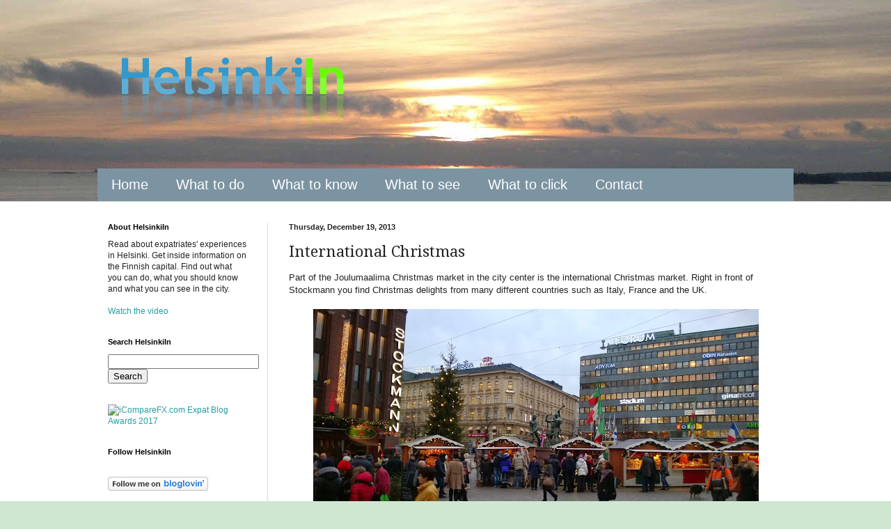

--- FILE ---
content_type: text/html; charset=UTF-8
request_url: https://www.helsinki-in.com/2013/12/international-christmas.html
body_size: 15188
content:
<!DOCTYPE html>
<html class='v2' dir='ltr' xmlns='http://www.w3.org/1999/xhtml' xmlns:b='http://www.google.com/2005/gml/b' xmlns:data='http://www.google.com/2005/gml/data' xmlns:expr='http://www.google.com/2005/gml/expr'>
<head>
<link href='https://www.blogger.com/static/v1/widgets/335934321-css_bundle_v2.css' rel='stylesheet' type='text/css'/>
<meta content='d1bd01039ca2b10ff8435c7118a48dd9' name='p:domain_verify'/>
<meta content='IE=EmulateIE7' http-equiv='X-UA-Compatible'/>
<meta content='width=1100' name='viewport'/>
<meta content='text/html; charset=UTF-8' http-equiv='Content-Type'/>
<meta content='blogger' name='generator'/>
<link href='https://www.helsinki-in.com/favicon.ico' rel='icon' type='image/x-icon'/>
<link href='https://www.helsinki-in.com/2013/12/international-christmas.html' rel='canonical'/>
<link rel="alternate" type="application/atom+xml" title="HelsinkiIn - Atom" href="https://www.helsinki-in.com/feeds/posts/default" />
<link rel="alternate" type="application/rss+xml" title="HelsinkiIn - RSS" href="https://www.helsinki-in.com/feeds/posts/default?alt=rss" />
<link rel="service.post" type="application/atom+xml" title="HelsinkiIn - Atom" href="https://www.blogger.com/feeds/7620055429929288943/posts/default" />

<link rel="alternate" type="application/atom+xml" title="HelsinkiIn - Atom" href="https://www.helsinki-in.com/feeds/6321652333399827586/comments/default" />
<!--Can't find substitution for tag [blog.ieCssRetrofitLinks]-->
<link href='https://blogger.googleusercontent.com/img/b/R29vZ2xl/AVvXsEglQe-WFBk167BYCpf9_d5IcTycdUbqigEkX8xJoqqzgHEp9GHOh41bLscyiFCkwtPjd9paOnVfL0RKY5Vw0WFgBW6GBu7Ljhk6PutttsTdgzngzagpJ5vVasXYCgG91276eDCDii86uNaU/s640/WP_20131217_14_20_27_Pro.jpg' rel='image_src'/>
<meta content='Part of the Joulumaalima Christmas market in the city center is the international Christmas market.' name='description'/>
<meta content='https://www.helsinki-in.com/2013/12/international-christmas.html' property='og:url'/>
<meta content='International Christmas' property='og:title'/>
<meta content='Part of the Joulumaalima Christmas market in the city center is the international Christmas market.' property='og:description'/>
<meta content='https://blogger.googleusercontent.com/img/b/R29vZ2xl/AVvXsEglQe-WFBk167BYCpf9_d5IcTycdUbqigEkX8xJoqqzgHEp9GHOh41bLscyiFCkwtPjd9paOnVfL0RKY5Vw0WFgBW6GBu7Ljhk6PutttsTdgzngzagpJ5vVasXYCgG91276eDCDii86uNaU/w1200-h630-p-k-no-nu/WP_20131217_14_20_27_Pro.jpg' property='og:image'/>
<title>HelsinkiIn: International Christmas</title>
<style type='text/css'>@font-face{font-family:'Droid Serif';font-style:normal;font-weight:400;font-display:swap;src:url(//fonts.gstatic.com/s/droidserif/v20/tDbI2oqRg1oM3QBjjcaDkOr9rAXWGQyH.woff2)format('woff2');unicode-range:U+0000-00FF,U+0131,U+0152-0153,U+02BB-02BC,U+02C6,U+02DA,U+02DC,U+0304,U+0308,U+0329,U+2000-206F,U+20AC,U+2122,U+2191,U+2193,U+2212,U+2215,U+FEFF,U+FFFD;}</style>
<style id='page-skin-1' type='text/css'><!--
/*
-----------------------------------------------
Blogger Template Style
Name:     Simple
Designer: Blogger
URL:      www.blogger.com
----------------------------------------------- */
/* Content
----------------------------------------------- */
body {
font: normal normal 12px Arial, Tahoma, Helvetica, FreeSans, sans-serif;
color: #222222;
background: #cfe7d1 url(//4.bp.blogspot.com/-9_huSAM0FIs/T22VhKMUFeI/AAAAAAAAAMo/VMOwDdve4Us/s0/bg-online.jpg) repeat scroll top center;
padding: 0 0 0 0;
background-attachment: scroll;
}
html body .content-outer {
min-width: 0;
max-width: 100%;
width: 100%;
}
h2 {
font-size: 22px;
}
a:link {
text-decoration:none;
color: #249fa3;
}
a:visited {
text-decoration:none;
color: #7c93a1;
}
a:hover {
text-decoration:underline;
color: #5dc2c0;
}
.body-fauxcolumn-outer .fauxcolumn-inner {
background: transparent none repeat scroll top left;
_background-image: none;
}
.body-fauxcolumn-outer .cap-top {
position: absolute;
z-index: 1;
height: 400px;
width: 100%;
}
.body-fauxcolumn-outer .cap-top .cap-left {
width: 100%;
background: transparent none repeat-x scroll top left;
_background-image: none;
}
.content-outer {
-moz-box-shadow: 0 0 0 rgba(0, 0, 0, .15);
-webkit-box-shadow: 0 0 0 rgba(0, 0, 0, .15);
-goog-ms-box-shadow: 0 0 0 #333333;
box-shadow: 0 0 0 rgba(0, 0, 0, .15);
margin-bottom: 1px;
}
.content-inner {
padding: 0 0;
}
.main-outer, .footer-outer {
background-color: #ffffff;
}
/* Header
----------------------------------------------- */
.header-outer {
background: transparent none repeat-x scroll 0 -400px;
_background-image: none;
}
.Header h1 {
font: normal normal 70px Arial, Tahoma, Helvetica, FreeSans, sans-serif;
color: #249fa3;
text-shadow: 0 0 0 rgba(0, 0, 0, .2);
}
.Header h1 a {
color: #249fa3;
}
.Header .description {
font-size: 200%;
color: #444444;
}
.header-inner .Header .titlewrapper {
padding: 22px 30px;
}
.header-inner .Header .descriptionwrapper {
padding: 0 30px;
}
/* Tabs
----------------------------------------------- */
.tabs-inner .section:first-child {
border-top: 0 solid #dddddd;
}
.tabs-inner .section:first-child ul {
margin-top: -0;
border-top: 0 solid #dddddd;
border-left: 0 solid #dddddd;
border-right: 0 solid #dddddd;
}
.tabs-inner .widget ul {
background: #7c93a1 none repeat-x scroll 0 -800px;
_background-image: none;
border-bottom: 0 solid #dddddd;
margin-top: 0;
margin-left: -0;
margin-right: -0;
}
.tabs-inner .widget li a {
display: inline-block;
padding: .6em 1em;
font: normal normal 20px Verdana, Geneva, sans-serif;
color: #ffffff;
border-left: 0 solid #ffffff;
border-right: 0 solid #dddddd;
}
.tabs-inner .widget li:first-child a {
border-left: none;
}
.tabs-inner .widget li.selected a, .tabs-inner .widget li a:hover {
color: #444444;
background-color: #ffffff;
text-decoration: none;
}
/* Columns
----------------------------------------------- */
.main-outer {
border-top: 1px solid #dddddd;
}
.fauxcolumn-left-outer .fauxcolumn-inner {
border-right: 1px solid #dddddd;
}
.fauxcolumn-right-outer .fauxcolumn-inner {
border-left: 1px solid #dddddd;
}
/* Headings
----------------------------------------------- */
div.widget > h2,
div.widget h2.title {
margin: 0 0 1em 0;
font: normal bold 11px Arial, Tahoma, Helvetica, FreeSans, sans-serif;
color: #000000;
}
/* Widgets
----------------------------------------------- */
.widget .zippy {
color: #999999;
text-shadow: 2px 2px 1px rgba(0, 0, 0, .1);
}
.widget .popular-posts ul {
list-style: none;
}
/* Posts
----------------------------------------------- */
h2.date-header {
font: normal bold 11px Arial, Tahoma, Helvetica, FreeSans, sans-serif;
}
.date-header span {
background-color: transparent;
color: #222222;
padding: inherit;
letter-spacing: inherit;
margin: inherit;
}
.main-inner {
padding-top: 30px;
padding-bottom: 30px;
}
.main-inner .column-center-inner {
padding: 0 15px;
}
.main-inner .column-center-inner .section {
margin: 0 15px;
}
.post {
margin: 0 0 25px 0;
}
h3.post-title, .comments h4 {
font: normal normal 22px Droid Serif;
margin: .75em 0 0;
}
.post-body {
font-size: 110%;
line-height: 1.4;
position: relative;
}
.post-body img, .post-body .tr-caption-container, .Profile img, .Image img,
.BlogList .item-thumbnail img {
padding: 2px;
background: #ffffff;
border: 1px solid #eeeeee;
-moz-box-shadow: 1px 1px 5px rgba(0, 0, 0, .1);
-webkit-box-shadow: 1px 1px 5px rgba(0, 0, 0, .1);
box-shadow: 1px 1px 5px rgba(0, 0, 0, .1);
}
.post-body img, .post-body .tr-caption-container {
padding: 5px;
}
.post-body .tr-caption-container {
color: #222222;
}
.post-body .tr-caption-container img {
padding: 0;
background: transparent;
border: none;
-moz-box-shadow: 0 0 0 rgba(0, 0, 0, .1);
-webkit-box-shadow: 0 0 0 rgba(0, 0, 0, .1);
box-shadow: 0 0 0 rgba(0, 0, 0, .1);
}
.post-header {
margin: 0 0 1.5em;
line-height: 1.6;
font-size: 90%;
}
.post-footer {
margin: 20px -2px 0;
padding: 5px 10px;
color: #666666;
background-color: #f9f9f9;
border-bottom: 1px solid #eeeeee;
line-height: 1.6;
font-size: 90%;
}
#comments .comment-author {
padding-top: 1.5em;
border-top: 1px solid #dddddd;
background-position: 0 1.5em;
}
#comments .comment-author:first-child {
padding-top: 0;
border-top: none;
}
.avatar-image-container {
margin: .2em 0 0;
}
#comments .avatar-image-container img {
border: 1px solid #eeeeee;
}
/* Comments
----------------------------------------------- */
.comments .comments-content .icon.blog-author {
background-repeat: no-repeat;
background-image: url([data-uri]);
}
.comments .comments-content .loadmore a {
border-top: 1px solid #999999;
border-bottom: 1px solid #999999;
}
.comments .comment-thread.inline-thread {
background-color: #f9f9f9;
}
.comments .continue {
border-top: 2px solid #999999;
}
/* Accents
---------------------------------------------- */
.section-columns td.columns-cell {
border-left: 1px solid #dddddd;
}
.blog-pager {
background: transparent none no-repeat scroll top center;
}
.blog-pager-older-link, .home-link,
.blog-pager-newer-link {
background-color: #ffffff;
padding: 5px;
}
.footer-outer {
border-top: 0 dashed #bbbbbb;
}
/* Mobile
----------------------------------------------- */
body.mobile  {
background-size: auto;
}
.mobile .body-fauxcolumn-outer {
background: transparent none repeat scroll top left;
}
.mobile .body-fauxcolumn-outer .cap-top {
background-size: 100% auto;
}
.mobile .content-outer {
-webkit-box-shadow: 0 0 3px rgba(0, 0, 0, .15);
box-shadow: 0 0 3px rgba(0, 0, 0, .15);
}
.mobile .tabs-inner .widget ul {
margin-left: 0;
margin-right: 0;
}
.mobile .post {
margin: 0;
}
.mobile .main-inner .column-center-inner .section {
margin: 0;
}
.mobile .date-header span {
padding: 0.1em 10px;
margin: 0 -10px;
}
.mobile h3.post-title {
margin: 0;
}
.mobile .blog-pager {
background: transparent none no-repeat scroll top center;
}
.mobile .footer-outer {
border-top: none;
}
.mobile .main-inner, .mobile .footer-inner {
background-color: #ffffff;
}
.mobile-index-contents {
color: #222222;
}
.mobile-link-button {
background-color: #249fa3;
}
.mobile-link-button a:link, .mobile-link-button a:visited {
color: #ffffff;
}
.mobile .tabs-inner .section:first-child {
border-top: none;
}
.mobile .tabs-inner .PageList .widget-content {
background-color: #ffffff;
color: #444444;
border-top: 0 solid #dddddd;
border-bottom: 0 solid #dddddd;
}
.mobile .tabs-inner .PageList .widget-content .pagelist-arrow {
border-left: 1px solid #dddddd;
}
.post-body img, .post-body .tr-caption-container, .Profile img, .Image img,
.BlogList .item-thumbnail img {
padding: 0 !important;
border: none !important;
background: none !important;
-moz-box-shadow: 0px 0px 0px transparent !important;
-webkit-box-shadow: 0px 0px 0px transparent !important;
box-shadow: 0px 0px 0px transparent !important;
}
--></style>
<style id='template-skin-1' type='text/css'><!--
body {
min-width: 1030px;
}
.content-outer, .content-fauxcolumn-outer, .region-inner {
min-width: 1030px;
max-width: 1030px;
_width: 1030px;
}
.main-inner .columns {
padding-left: 260px;
padding-right: 0px;
}
.main-inner .fauxcolumn-center-outer {
left: 260px;
right: 0px;
/* IE6 does not respect left and right together */
_width: expression(this.parentNode.offsetWidth -
parseInt("260px") -
parseInt("0px") + 'px');
}
.main-inner .fauxcolumn-left-outer {
width: 260px;
}
.main-inner .fauxcolumn-right-outer {
width: 0px;
}
.main-inner .column-left-outer {
width: 260px;
right: 100%;
margin-left: -260px;
}
.main-inner .column-right-outer {
width: 0px;
margin-right: -0px;
}
#layout {
min-width: 0;
}
#layout .content-outer {
min-width: 0;
width: 800px;
}
#layout .region-inner {
min-width: 0;
width: auto;
}
--></style>
<link href='https://www.blogger.com/dyn-css/authorization.css?targetBlogID=7620055429929288943&amp;zx=621ac5d7-7949-48ce-9e02-f1c20e1d7ab3' media='none' onload='if(media!=&#39;all&#39;)media=&#39;all&#39;' rel='stylesheet'/><noscript><link href='https://www.blogger.com/dyn-css/authorization.css?targetBlogID=7620055429929288943&amp;zx=621ac5d7-7949-48ce-9e02-f1c20e1d7ab3' rel='stylesheet'/></noscript>
<meta name='google-adsense-platform-account' content='ca-host-pub-1556223355139109'/>
<meta name='google-adsense-platform-domain' content='blogspot.com'/>

</head>
<body class='loading variant-wide'>
<div class='navbar no-items section' id='navbar'>
</div>
<div class='body-fauxcolumns'>
<div class='fauxcolumn-outer body-fauxcolumn-outer'>
<div class='cap-top'>
<div class='cap-left'></div>
<div class='cap-right'></div>
</div>
<div class='fauxborder-left'>
<div class='fauxborder-right'></div>
<div class='fauxcolumn-inner'>
</div>
</div>
<div class='cap-bottom'>
<div class='cap-left'></div>
<div class='cap-right'></div>
</div>
</div>
</div>
<div class='content'>
<div class='content-fauxcolumns'>
<div class='fauxcolumn-outer content-fauxcolumn-outer'>
<div class='cap-top'>
<div class='cap-left'></div>
<div class='cap-right'></div>
</div>
<div class='fauxborder-left'>
<div class='fauxborder-right'></div>
<div class='fauxcolumn-inner'>
</div>
</div>
<div class='cap-bottom'>
<div class='cap-left'></div>
<div class='cap-right'></div>
</div>
</div>
</div>
<div class='content-outer'>
<div class='content-cap-top cap-top'>
<div class='cap-left'></div>
<div class='cap-right'></div>
</div>
<div class='fauxborder-left content-fauxborder-left'>
<div class='fauxborder-right content-fauxborder-right'></div>
<div class='content-inner'>
<header>
<div class='header-outer'>
<div class='header-cap-top cap-top'>
<div class='cap-left'></div>
<div class='cap-right'></div>
</div>
<div class='fauxborder-left header-fauxborder-left'>
<div class='fauxborder-right header-fauxborder-right'></div>
<div class='region-inner header-inner'>
<div class='header section' id='header'><div class='widget Header' data-version='1' id='Header1'>
<div id='header-inner'>
<a href='https://www.helsinki-in.com/' style='display: block'>
<img alt='HelsinkiIn' height='212px; ' id='Header1_headerimg' src='https://blogger.googleusercontent.com/img/b/R29vZ2xl/AVvXsEi4uMOULi6v2m2D_lesHunlqt_w2DULo30hfKTn-NptpQwSJlWnxPqxr430fPKXI51JuuRig0jcInOFuqqzCnLW2tSxsdSI5iQzb0qYoxlVXEEf-W8jMDTB2vY5_rpjJ0IXkZiPT925cph_/s1600/HelsinkiIn+t+2.png' style='display: block' width='419px; '/>
</a>
</div>
</div></div>
</div>
</div>
<div class='header-cap-bottom cap-bottom'>
<div class='cap-left'></div>
<div class='cap-right'></div>
</div>
</div>
</header>
<div class='tabs-outer'>
<div class='tabs-cap-top cap-top'>
<div class='cap-left'></div>
<div class='cap-right'></div>
</div>
<div class='fauxborder-left tabs-fauxborder-left'>
<div class='fauxborder-right tabs-fauxborder-right'></div>
<div class='region-inner tabs-inner'>
<div class='tabs section' id='crosscol'><div class='widget PageList' data-version='1' id='PageList1'>
<h2>Pages</h2>
<div class='widget-content'>
<ul>
<li>
<a href='https://www.helsinki-in.com/'>Home</a>
</li>
<li>
<a href='http://helsinki-in.blogspot.com/search/label/to%20do'>What to do</a>
</li>
<li>
<a href='http://helsinki-in.blogspot.com/search/label/to%20know'>What to know</a>
</li>
<li>
<a href='http://helsinki-in.blogspot.com/search/label/Pictures'>What to see</a>
</li>
<li>
<a href='https://www.helsinki-in.com/p/what-to-click.html'>What to click</a>
</li>
<li>
<a href='https://www.helsinki-in.com/p/contact.html'>Contact</a>
</li>
</ul>
<div class='clear'></div>
</div>
</div></div>
<div class='tabs no-items section' id='crosscol-overflow'></div>
</div>
</div>
<div class='tabs-cap-bottom cap-bottom'>
<div class='cap-left'></div>
<div class='cap-right'></div>
</div>
</div>
<div class='main-outer'>
<div class='main-cap-top cap-top'>
<div class='cap-left'></div>
<div class='cap-right'></div>
</div>
<div class='fauxborder-left main-fauxborder-left'>
<div class='fauxborder-right main-fauxborder-right'></div>
<div class='region-inner main-inner'>
<div class='columns fauxcolumns'>
<div class='fauxcolumn-outer fauxcolumn-center-outer'>
<div class='cap-top'>
<div class='cap-left'></div>
<div class='cap-right'></div>
</div>
<div class='fauxborder-left'>
<div class='fauxborder-right'></div>
<div class='fauxcolumn-inner'>
</div>
</div>
<div class='cap-bottom'>
<div class='cap-left'></div>
<div class='cap-right'></div>
</div>
</div>
<div class='fauxcolumn-outer fauxcolumn-left-outer'>
<div class='cap-top'>
<div class='cap-left'></div>
<div class='cap-right'></div>
</div>
<div class='fauxborder-left'>
<div class='fauxborder-right'></div>
<div class='fauxcolumn-inner'>
</div>
</div>
<div class='cap-bottom'>
<div class='cap-left'></div>
<div class='cap-right'></div>
</div>
</div>
<div class='fauxcolumn-outer fauxcolumn-right-outer'>
<div class='cap-top'>
<div class='cap-left'></div>
<div class='cap-right'></div>
</div>
<div class='fauxborder-left'>
<div class='fauxborder-right'></div>
<div class='fauxcolumn-inner'>
</div>
</div>
<div class='cap-bottom'>
<div class='cap-left'></div>
<div class='cap-right'></div>
</div>
</div>
<!-- corrects IE6 width calculation -->
<div class='columns-inner'>
<div class='column-center-outer'>
<div class='column-center-inner'>
<div class='main section' id='main'><div class='widget Blog' data-version='1' id='Blog1'>
<div class='blog-posts hfeed'>

          <div class="date-outer">
        
<h2 class='date-header'><span>Thursday, December 19, 2013</span></h2>

          <div class="date-posts">
        
<div class='post-outer'>
<div class='post hentry' itemprop='blogPost' itemscope='itemscope' itemtype='http://schema.org/BlogPosting'>
<meta content='https://blogger.googleusercontent.com/img/b/R29vZ2xl/AVvXsEglQe-WFBk167BYCpf9_d5IcTycdUbqigEkX8xJoqqzgHEp9GHOh41bLscyiFCkwtPjd9paOnVfL0RKY5Vw0WFgBW6GBu7Ljhk6PutttsTdgzngzagpJ5vVasXYCgG91276eDCDii86uNaU/s640/WP_20131217_14_20_27_Pro.jpg' itemprop='image_url'/>
<meta content='7620055429929288943' itemprop='blogId'/>
<meta content='6321652333399827586' itemprop='postId'/>
<a name='6321652333399827586'></a>
<h3 class='post-title entry-title' itemprop='name'>
International Christmas
</h3>
<div class='post-header'>
<div class='post-header-line-1'></div>
</div>
<div class='post-body entry-content' id='post-body-6321652333399827586' itemprop='articleBody'>
<div dir="ltr" style="text-align: left;" trbidi="on">
Part of the Joulumaalima Christmas market in the city center is the international Christmas market. Right in front of Stockmann you find Christmas delights from many different countries such as Italy, France and the UK.<div>
<br /></div>
<div class="separator" style="clear: both; text-align: center;">
<a href="https://blogger.googleusercontent.com/img/b/R29vZ2xl/AVvXsEglQe-WFBk167BYCpf9_d5IcTycdUbqigEkX8xJoqqzgHEp9GHOh41bLscyiFCkwtPjd9paOnVfL0RKY5Vw0WFgBW6GBu7Ljhk6PutttsTdgzngzagpJ5vVasXYCgG91276eDCDii86uNaU/s1600/WP_20131217_14_20_27_Pro.jpg" imageanchor="1" style="margin-left: 1em; margin-right: 1em;"><img alt="international Christmas market" border="0" height="360" src="https://blogger.googleusercontent.com/img/b/R29vZ2xl/AVvXsEglQe-WFBk167BYCpf9_d5IcTycdUbqigEkX8xJoqqzgHEp9GHOh41bLscyiFCkwtPjd9paOnVfL0RKY5Vw0WFgBW6GBu7Ljhk6PutttsTdgzngzagpJ5vVasXYCgG91276eDCDii86uNaU/s640/WP_20131217_14_20_27_Pro.jpg" title="international Christmas market" width="640" /></a></div>
<div>
<br /></div>
<div>
Try e.g. some delicious fresh fudge or some Italian chocolate bites.</div>
<div>
<br /></div>
<div>
<a href="http://www.joulumaailma.fi/" target="_blank">Joulumaalima </a>is still open until Sunday and reopens after Christmas from Dec 26 till Jan 6.</div>
</div>
<div style='clear: both;'></div>
</div>
<div class='post-footer'>
<div class='post-footer-line post-footer-line-1'><span class='post-author vcard'>
Posted by
<span class='fn' itemprop='author' itemscope='itemscope' itemtype='http://schema.org/Person'>
<meta content='https://www.blogger.com/profile/00218186101558117840' itemprop='url'/>
<a href='https://www.blogger.com/profile/00218186101558117840' rel='author' title='author profile'>
<span itemprop='name'>Ansgar</span>
</a>
</span>
</span>
<span class='post-timestamp'>
at
<meta content='https://www.helsinki-in.com/2013/12/international-christmas.html' itemprop='url'/>
<a class='timestamp-link' href='https://www.helsinki-in.com/2013/12/international-christmas.html' rel='bookmark' title='permanent link'><abbr class='published' itemprop='datePublished' title='2013-12-19T11:58:00+02:00'>11:58</abbr></a>
</span>
<span class='post-comment-link'>
</span>
<span class='post-icons'>
<span class='item-control blog-admin pid-283839013'>
<a href='https://www.blogger.com/post-edit.g?blogID=7620055429929288943&postID=6321652333399827586&from=pencil' title='Edit Post'>
<img alt='' class='icon-action' height='18' src='https://resources.blogblog.com/img/icon18_edit_allbkg.gif' width='18'/>
</a>
</span>
</span>
<div class='post-share-buttons goog-inline-block'>
<a class='goog-inline-block share-button sb-email' href='https://www.blogger.com/share-post.g?blogID=7620055429929288943&postID=6321652333399827586&target=email' target='_blank' title='Email This'><span class='share-button-link-text'>Email This</span></a><a class='goog-inline-block share-button sb-blog' href='https://www.blogger.com/share-post.g?blogID=7620055429929288943&postID=6321652333399827586&target=blog' onclick='window.open(this.href, "_blank", "height=270,width=475"); return false;' target='_blank' title='BlogThis!'><span class='share-button-link-text'>BlogThis!</span></a><a class='goog-inline-block share-button sb-twitter' href='https://www.blogger.com/share-post.g?blogID=7620055429929288943&postID=6321652333399827586&target=twitter' target='_blank' title='Share to X'><span class='share-button-link-text'>Share to X</span></a><a class='goog-inline-block share-button sb-facebook' href='https://www.blogger.com/share-post.g?blogID=7620055429929288943&postID=6321652333399827586&target=facebook' onclick='window.open(this.href, "_blank", "height=430,width=640"); return false;' target='_blank' title='Share to Facebook'><span class='share-button-link-text'>Share to Facebook</span></a><a class='goog-inline-block share-button sb-pinterest' href='https://www.blogger.com/share-post.g?blogID=7620055429929288943&postID=6321652333399827586&target=pinterest' target='_blank' title='Share to Pinterest'><span class='share-button-link-text'>Share to Pinterest</span></a>
</div>
</div>
<div class='post-footer-line post-footer-line-2'><span class='post-labels'>
Labels:
<a href='https://www.helsinki-in.com/search/label/center' rel='tag'>center</a>,
<a href='https://www.helsinki-in.com/search/label/Christmas' rel='tag'>Christmas</a>,
<a href='https://www.helsinki-in.com/search/label/city' rel='tag'>city</a>,
<a href='https://www.helsinki-in.com/search/label/Helsinki' rel='tag'>Helsinki</a>,
<a href='https://www.helsinki-in.com/search/label/international' rel='tag'>international</a>,
<a href='https://www.helsinki-in.com/search/label/market' rel='tag'>market</a>,
<a href='https://www.helsinki-in.com/search/label/to%20do' rel='tag'>to do</a>
</span>
</div>
<div class='post-footer-line post-footer-line-3'><span class='post-location'>
location:
<a href='https://maps.google.com/maps?q=Mannerheimintie+3,+00100+Helsinki,+Finland@60.1689111,24.940603099999976&z=10' target='_blank'>Mannerheimintie 3, 00100 Helsinki, Finland</a>
</span>
</div>
</div>
</div>
<div class='comments' id='comments'>
<a name='comments'></a>
<h4>No comments:</h4>
<div id='Blog1_comments-block-wrapper'>
<dl class='avatar-comment-indent' id='comments-block'>
</dl>
</div>
<p class='comment-footer'>
<div class='comment-form'>
<a name='comment-form'></a>
<h4 id='comment-post-message'>Post a Comment</h4>
<p>
</p>
<a href='https://www.blogger.com/comment/frame/7620055429929288943?po=6321652333399827586&hl=en&saa=85391&origin=https://www.helsinki-in.com' id='comment-editor-src'></a>
<iframe allowtransparency='true' class='blogger-iframe-colorize blogger-comment-from-post' frameborder='0' height='410px' id='comment-editor' name='comment-editor' src='' width='100%'></iframe>
<script src='https://www.blogger.com/static/v1/jsbin/2830521187-comment_from_post_iframe.js' type='text/javascript'></script>
<script type='text/javascript'>
      BLOG_CMT_createIframe('https://www.blogger.com/rpc_relay.html');
    </script>
</div>
</p>
</div>
</div>

        </div></div>
      
</div>
<div class='blog-pager' id='blog-pager'>
<span id='blog-pager-newer-link'>
<a class='blog-pager-newer-link' href='https://www.helsinki-in.com/2013/12/time-for-christmas-tree.html' id='Blog1_blog-pager-newer-link' title='Newer Post'>Newer Post</a>
</span>
<span id='blog-pager-older-link'>
<a class='blog-pager-older-link' href='https://www.helsinki-in.com/2013/12/ullanlinnanmaki-in-december.html' id='Blog1_blog-pager-older-link' title='Older Post'>Older Post</a>
</span>
<a class='home-link' href='https://www.helsinki-in.com/'>Home</a>
</div>
<div class='clear'></div>
<div class='post-feeds'>
<div class='feed-links'>
Subscribe to:
<a class='feed-link' href='https://www.helsinki-in.com/feeds/6321652333399827586/comments/default' target='_blank' type='application/atom+xml'>Post Comments (Atom)</a>
</div>
</div>
</div></div>
</div>
</div>
<div class='column-left-outer'>
<div class='column-left-inner'>
<aside>
<div class='sidebar section' id='sidebar-left-1'><div class='widget Text' data-version='1' id='Text2'>
<h2 class='title'>About HelsinkiIn</h2>
<div class='widget-content'>
<span class="GAGKWCJGM"><span class="GAGKWCJEUB">Read about expatriates'  experiences in Helsinki. Get inside information on the Finnish capital. Find out what you can do, what you should know and what you can see in the city.<br /><br /><a href="https://www.youtube.com/watch?v=DuALI11v_Qc" target="_blank">Watch the video</a><br /></span></span>
</div>
<div class='clear'></div>
</div><div class='widget HTML' data-version='1' id='HTML3'>
<h2 class='title'>Search HelsinkiIn</h2>
<div class='widget-content'>
<p align="center"><form id="searchthis" action="/search" style="display:inline;" method="get"><input id="search-box" name="q" size="25" type="text"/><input id="search-btn" value="Search" type="submit"/></form></p>
</div>
<div class='clear'></div>
</div><div class='widget HTML' data-version='1' id='HTML6'>
<div class='widget-content'>
<a href="https://www.icomparefx.com/best-expat-blog-2017-awards/" target="_blank"><img src="https://www.icomparefx.com/wp-content/uploads/2017/03/Finland-Helsinki-in.com-Expat-Blog-Award-2017-200px.jpg" alt="iCompareFX.com Expat Blog Awards 2017" border="0" /></a>
</div>
<div class='clear'></div>
</div><div class='widget HTML' data-version='1' id='HTML5'>
<h2 class='title'>Follow HelsinkiIn</h2>
<div class='widget-content'>
<!-- AddThis Follow BEGIN -->
<div class="addthis_toolbox addthis_32x32_style addthis_default_style">
<a class="addthis_button_facebook_follow" addthis:userid="HelsinkiIn"></a>
<a class="addthis_button_twitter_follow" addthis:userid="HelsinkiIn"></a>
<a class="addthis_button_google_follow" addthis:userid="+Helsinki-in"></a>
<a class="addthis_button_pinterest_follow" addthis:userid="HelsinkiIn"></a>
<a class="addthis_button_rss_follow" addthis:userid="http://www.helsinki-in.com/feeds/posts/default"></a>
</div>
<script type="text/javascript" src="//s7.addthis.com/js/300/addthis_widget.js#pubid=xa-511b27dd44cc81b8"></script>
<!-- AddThis Follow END -->
</div>
<div class='clear'></div>
</div><div class='widget HTML' data-version='1' id='HTML4'>
<div class='widget-content'>
<a href="http://www.bloglovin.com/en/blog/5019441" target="_blank" title="Follow HelsinkiIn on Bloglovin"><img src="https://lh3.googleusercontent.com/blogger_img_proxy/AEn0k_t_ANsvyLnogSntqEBXx7mL9k5JC327w-mnZELX6WRilbVOuQSOzpxxyqzB6KsEbfn0A61sWaWOCIQRB29GfBk89Ech1IJKgejpumSg65GCQTZXil2CLKWMblEUB1_Kfg=s0-d" alt="Follow on Bloglovin" border="0"></a>
</div>
<div class='clear'></div>
</div><div class='widget PopularPosts' data-version='1' id='PopularPosts1'>
<h2>Trending on HelsinkiIn</h2>
<div class='widget-content popular-posts'>
<ul>
<li>
<div class='item-content'>
<div class='item-thumbnail'>
<a href='https://www.helsinki-in.com/2017/10/this-is-why-you-need-to-visit-finland.html' target='_blank'>
<img alt='' border='0' src='https://blogger.googleusercontent.com/img/b/R29vZ2xl/AVvXsEgMSgxmZF1ZKZIuJMH7Vx2rxCEhvt_NJCeJNjCD2ruKyVrfzYBqAXws_-NoYNpDXGO79QH86_8c8Wjv61GtlKkZnkzpkYEIGQC0PDiEqERZ0ddEnQGr84MspLhjkGiXHDKB8ISCphujyYx9/w72-h72-p-k-no-nu/Eures_wb_ELY_TE_TEM_EURES_vipu_EU_new.jpg'/>
</a>
</div>
<div class='item-title'><a href='https://www.helsinki-in.com/2017/10/this-is-why-you-need-to-visit-finland.html'>This is why you need to visit Finland as soon as possible</a></div>
<div class='item-snippet'>              In my previous post I talked about why it is so incrediblyeasy to live in Finland . But that is not the only reason why you sh...</div>
</div>
<div style='clear: both;'></div>
</li>
<li>
<div class='item-content'>
<div class='item-thumbnail'>
<a href='https://www.helsinki-in.com/2012/05/whats-with-white-cap.html' target='_blank'>
<img alt='' border='0' src='https://blogger.googleusercontent.com/img/b/R29vZ2xl/AVvXsEhWI6MQSIHqJWMIf1ens0_AekzCFmBCkBXP9yhMURMBD6anOQM8ZUl2cOqrcLVIWj4ygj2Bl1LZqGoQF0kvY3zNQ21YHSQjur7nMyHEvLk-djOcwRIW_mlN2x3ZXq9ocpsWtzoXAUcsdciU/w72-h72-p-k-no-nu/2012-05-02-804.jpg'/>
</a>
</div>
<div class='item-title'><a href='https://www.helsinki-in.com/2012/05/whats-with-white-cap.html'>What&#8217;s with the white cap?</a></div>
<div class='item-snippet'>     Vappu is all about the white student&#8217;s cap that was already mentioned in several posts before. Now here comes some background informati...</div>
</div>
<div style='clear: both;'></div>
</li>
<li>
<div class='item-content'>
<div class='item-thumbnail'>
<a href='https://www.helsinki-in.com/2017/09/why-it-is-so-damn-easy-to-live-in.html' target='_blank'>
<img alt='' border='0' src='https://blogger.googleusercontent.com/img/b/R29vZ2xl/AVvXsEgMSgxmZF1ZKZIuJMH7Vx2rxCEhvt_NJCeJNjCD2ruKyVrfzYBqAXws_-NoYNpDXGO79QH86_8c8Wjv61GtlKkZnkzpkYEIGQC0PDiEqERZ0ddEnQGr84MspLhjkGiXHDKB8ISCphujyYx9/w72-h72-p-k-no-nu/Eures_wb_ELY_TE_TEM_EURES_vipu_EU_new.jpg'/>
</a>
</div>
<div class='item-title'><a href='https://www.helsinki-in.com/2017/09/why-it-is-so-damn-easy-to-live-in.html'>Why it is so damn easy to live in Finland</a></div>
<div class='item-snippet'>            It&#8217;s been almost six years now that I moved from my home country Germany to Finland. Not a big change in life and culture, you&#8217;d...</div>
</div>
<div style='clear: both;'></div>
</li>
</ul>
<div class='clear'></div>
</div>
</div><div class='widget BlogArchive' data-version='1' id='BlogArchive1'>
<h2>Archive</h2>
<div class='widget-content'>
<div id='ArchiveList'>
<div id='BlogArchive1_ArchiveList'>
<ul class='flat'>
<li class='archivedate'>
<a href='https://www.helsinki-in.com/2017/10/'>October</a> (1)
      </li>
<li class='archivedate'>
<a href='https://www.helsinki-in.com/2017/09/'>September</a> (1)
      </li>
<li class='archivedate'>
<a href='https://www.helsinki-in.com/2017/08/'>August</a> (2)
      </li>
<li class='archivedate'>
<a href='https://www.helsinki-in.com/2017/03/'>March</a> (2)
      </li>
<li class='archivedate'>
<a href='https://www.helsinki-in.com/2017/01/'>January</a> (2)
      </li>
<li class='archivedate'>
<a href='https://www.helsinki-in.com/2016/11/'>November</a> (1)
      </li>
<li class='archivedate'>
<a href='https://www.helsinki-in.com/2016/10/'>October</a> (1)
      </li>
<li class='archivedate'>
<a href='https://www.helsinki-in.com/2016/09/'>September</a> (1)
      </li>
<li class='archivedate'>
<a href='https://www.helsinki-in.com/2016/08/'>August</a> (2)
      </li>
<li class='archivedate'>
<a href='https://www.helsinki-in.com/2016/07/'>July</a> (4)
      </li>
<li class='archivedate'>
<a href='https://www.helsinki-in.com/2016/06/'>June</a> (5)
      </li>
<li class='archivedate'>
<a href='https://www.helsinki-in.com/2016/05/'>May</a> (3)
      </li>
<li class='archivedate'>
<a href='https://www.helsinki-in.com/2016/04/'>April</a> (4)
      </li>
<li class='archivedate'>
<a href='https://www.helsinki-in.com/2016/03/'>March</a> (5)
      </li>
<li class='archivedate'>
<a href='https://www.helsinki-in.com/2016/02/'>February</a> (9)
      </li>
<li class='archivedate'>
<a href='https://www.helsinki-in.com/2016/01/'>January</a> (14)
      </li>
<li class='archivedate'>
<a href='https://www.helsinki-in.com/2015/12/'>December</a> (15)
      </li>
<li class='archivedate'>
<a href='https://www.helsinki-in.com/2015/11/'>November</a> (16)
      </li>
<li class='archivedate'>
<a href='https://www.helsinki-in.com/2015/10/'>October</a> (18)
      </li>
<li class='archivedate'>
<a href='https://www.helsinki-in.com/2015/09/'>September</a> (16)
      </li>
<li class='archivedate'>
<a href='https://www.helsinki-in.com/2015/08/'>August</a> (16)
      </li>
<li class='archivedate'>
<a href='https://www.helsinki-in.com/2015/07/'>July</a> (10)
      </li>
<li class='archivedate'>
<a href='https://www.helsinki-in.com/2015/05/'>May</a> (4)
      </li>
<li class='archivedate'>
<a href='https://www.helsinki-in.com/2015/04/'>April</a> (30)
      </li>
<li class='archivedate'>
<a href='https://www.helsinki-in.com/2015/03/'>March</a> (31)
      </li>
<li class='archivedate'>
<a href='https://www.helsinki-in.com/2015/02/'>February</a> (28)
      </li>
<li class='archivedate'>
<a href='https://www.helsinki-in.com/2015/01/'>January</a> (30)
      </li>
<li class='archivedate'>
<a href='https://www.helsinki-in.com/2014/12/'>December</a> (26)
      </li>
<li class='archivedate'>
<a href='https://www.helsinki-in.com/2014/11/'>November</a> (30)
      </li>
<li class='archivedate'>
<a href='https://www.helsinki-in.com/2014/10/'>October</a> (31)
      </li>
<li class='archivedate'>
<a href='https://www.helsinki-in.com/2014/09/'>September</a> (30)
      </li>
<li class='archivedate'>
<a href='https://www.helsinki-in.com/2014/08/'>August</a> (31)
      </li>
<li class='archivedate'>
<a href='https://www.helsinki-in.com/2014/07/'>July</a> (31)
      </li>
<li class='archivedate'>
<a href='https://www.helsinki-in.com/2014/06/'>June</a> (30)
      </li>
<li class='archivedate'>
<a href='https://www.helsinki-in.com/2014/05/'>May</a> (31)
      </li>
<li class='archivedate'>
<a href='https://www.helsinki-in.com/2014/04/'>April</a> (30)
      </li>
<li class='archivedate'>
<a href='https://www.helsinki-in.com/2014/03/'>March</a> (31)
      </li>
<li class='archivedate'>
<a href='https://www.helsinki-in.com/2014/02/'>February</a> (28)
      </li>
<li class='archivedate'>
<a href='https://www.helsinki-in.com/2014/01/'>January</a> (31)
      </li>
<li class='archivedate'>
<a href='https://www.helsinki-in.com/2013/12/'>December</a> (25)
      </li>
<li class='archivedate'>
<a href='https://www.helsinki-in.com/2013/11/'>November</a> (30)
      </li>
<li class='archivedate'>
<a href='https://www.helsinki-in.com/2013/10/'>October</a> (31)
      </li>
<li class='archivedate'>
<a href='https://www.helsinki-in.com/2013/09/'>September</a> (30)
      </li>
<li class='archivedate'>
<a href='https://www.helsinki-in.com/2013/08/'>August</a> (31)
      </li>
<li class='archivedate'>
<a href='https://www.helsinki-in.com/2013/07/'>July</a> (31)
      </li>
<li class='archivedate'>
<a href='https://www.helsinki-in.com/2013/06/'>June</a> (30)
      </li>
<li class='archivedate'>
<a href='https://www.helsinki-in.com/2013/05/'>May</a> (32)
      </li>
<li class='archivedate'>
<a href='https://www.helsinki-in.com/2013/04/'>April</a> (30)
      </li>
<li class='archivedate'>
<a href='https://www.helsinki-in.com/2013/03/'>March</a> (31)
      </li>
<li class='archivedate'>
<a href='https://www.helsinki-in.com/2013/02/'>February</a> (28)
      </li>
<li class='archivedate'>
<a href='https://www.helsinki-in.com/2013/01/'>January</a> (31)
      </li>
<li class='archivedate'>
<a href='https://www.helsinki-in.com/2012/12/'>December</a> (27)
      </li>
<li class='archivedate'>
<a href='https://www.helsinki-in.com/2012/11/'>November</a> (30)
      </li>
<li class='archivedate'>
<a href='https://www.helsinki-in.com/2012/10/'>October</a> (31)
      </li>
<li class='archivedate'>
<a href='https://www.helsinki-in.com/2012/09/'>September</a> (30)
      </li>
<li class='archivedate'>
<a href='https://www.helsinki-in.com/2012/08/'>August</a> (31)
      </li>
<li class='archivedate'>
<a href='https://www.helsinki-in.com/2012/07/'>July</a> (31)
      </li>
<li class='archivedate'>
<a href='https://www.helsinki-in.com/2012/06/'>June</a> (30)
      </li>
<li class='archivedate'>
<a href='https://www.helsinki-in.com/2012/05/'>May</a> (34)
      </li>
<li class='archivedate'>
<a href='https://www.helsinki-in.com/2012/04/'>April</a> (32)
      </li>
<li class='archivedate'>
<a href='https://www.helsinki-in.com/2012/03/'>March</a> (29)
      </li>
<li class='archivedate'>
<a href='https://www.helsinki-in.com/2012/02/'>February</a> (17)
      </li>
</ul>
</div>
</div>
<div class='clear'></div>
</div>
</div><div class='widget HTML' data-version='1' id='HTML1'>
<div class='widget-content'>
<!-- Begin Yelp Badge - get your own at http://www.yelp.com/bling -->
<div style="line-height: 1px; font-family: arial; text-align: center; font-size: 12px;"><div style="width: 200px;overflow: hidden;line-height: 100%;height: 40px;background-image: url(https://lh3.googleusercontent.com/blogger_img_proxy/AEn0k_sJbese0YXSlhbLqhJsTsKWQTG71onnFtMqJWGcO5SOMH9AvhuBalAIfbk629cAnBrxclBISOQN8ZduK2rj8VWVTzNl15haBol2A4hDcGhY3fzBS1WiHxHIMdvGJO3Z7k9v2bf5pHULVBuU62DlQt53i2yNAU0OdWKzvQnZDbBCn9PN8ceeZw=s0-d);"><a href="http://www.yelp.com"><img src="https://lh3.googleusercontent.com/blogger_img_proxy/AEn0k_sa92y82A5XbF5KdWVdTlj-OcTGABQeAs6mE2Bidlf8xCD0BwNLFIhrmqV17GU26hy1Jt5rmBkihs7Y6ma1rsx2wa8rYlpLKsUXJCOsHuvINdi4Vff-1VhdYunc7Qbd=s0-d" style="height: 20px;width: 40px;margin-top: 2px;border: none;margin-left: 80;" alt=""></a><div style="text-align:center"><a href="http://www.yelp.com/user_details?userid=bpa5rhQOqi054gSM2k-aNA" style="color: #FFFFFF; overflow: hidden; text-overflow: ellipsis; display: block; width: 90%; margin: 0 5%; white-space: nowrap;">Recent reviews by HelsinkiIn</a></div></div>
<iframe width="200" height="295" frameborder="0" scrolling="no" src="http://www.yelp.com/blogbadgemap?v=2&amp;userid=bpa5rhQOqi054gSM2k-aNA&amp;width=200&amp;height=295&amp;uicolor=6699FF&amp;textcolor=FFFFFF&amp;type=list&amp;speed=5&amp;list_id=aVfyPl462vAddc73TPJrFg"></iframe>
<div style="width: 200px;overflow: hidden;line-height: 100%;height: 15px;background-image: url(https://lh3.googleusercontent.com/blogger_img_proxy/AEn0k_vqBw39G6q3PlgSNAeN_b9osLJJyXdjqE1PX_GawIBxIILUVGe8kbm00a1si9EQenSjwHJXkMMhRwgdzKMYv-EF9VWEqy5Ua-nySFwOwG_lvuEvNav1zdswl6rROT2F0Cl05ZrsUzvEFOeUvYoqgugnrhwedv6zM5kvwfwMUVxczzN70OXU5033bQ=s0-d);"><a href="http://www.yelp.com/bling" style="color: #FFFFFF;">What's this?</a></div></div>
<!-- End Yelp Badge - get your own at http://www.yelp.com/bling -->
</div>
<div class='clear'></div>
</div><div class='widget HTML' data-version='1' id='HTML2'>
<h2 class='title'>Visitors</h2>
<div class='widget-content'>
<script type="text/javascript" src="//feedjit.com/serve/?vv=1512&amp;tft=3&amp;dd=0&amp;wid=f9521d6be090bc3ec9e0a64c15050261&amp;pid=0&amp;proid=0&amp;bc=FFFFFF&amp;tc=000000&amp;brd1=012B6B&amp;lnk=135D9E&amp;hc=FFFFFF&amp;hfc=639AFF&amp;btn=C99700&amp;ww=200&amp;wne=10&amp;srefs=0"></script><noscript><a href="http://feedjit.com/">Live Traffic Stats</a></noscript>
</div>
<div class='clear'></div>
</div><div class='widget Label' data-version='1' id='Label1'>
<h2>Labels</h2>
<div class='widget-content cloud-label-widget-content'>
<span class='label-size label-size-2'>
<a dir='ltr' href='https://www.helsinki-in.com/search/label/360%C2%B0'>360&#176;</a>
</span>
<span class='label-size label-size-2'>
<a dir='ltr' href='https://www.helsinki-in.com/search/label/Angry%20Birds'>Angry Birds</a>
</span>
<span class='label-size label-size-2'>
<a dir='ltr' href='https://www.helsinki-in.com/search/label/Baltic%20Sea'>Baltic Sea</a>
</span>
<span class='label-size label-size-3'>
<a dir='ltr' href='https://www.helsinki-in.com/search/label/Beer'>Beer</a>
</span>
<span class='label-size label-size-1'>
<a dir='ltr' href='https://www.helsinki-in.com/search/label/Bubble%20Tea'>Bubble Tea</a>
</span>
<span class='label-size label-size-3'>
<a dir='ltr' href='https://www.helsinki-in.com/search/label/Caf%C3%A9'>Café</a>
</span>
<span class='label-size label-size-3'>
<a dir='ltr' href='https://www.helsinki-in.com/search/label/Christmas'>Christmas</a>
</span>
<span class='label-size label-size-4'>
<a dir='ltr' href='https://www.helsinki-in.com/search/label/Drinks'>Drinks</a>
</span>
<span class='label-size label-size-2'>
<a dir='ltr' href='https://www.helsinki-in.com/search/label/EU'>EU</a>
</span>
<span class='label-size label-size-3'>
<a dir='ltr' href='https://www.helsinki-in.com/search/label/Esplanadi'>Esplanadi</a>
</span>
<span class='label-size label-size-3'>
<a dir='ltr' href='https://www.helsinki-in.com/search/label/Esplanadi%20in%20...'>Esplanadi in ...</a>
</span>
<span class='label-size label-size-3'>
<a dir='ltr' href='https://www.helsinki-in.com/search/label/Espoo'>Espoo</a>
</span>
<span class='label-size label-size-2'>
<a dir='ltr' href='https://www.helsinki-in.com/search/label/Europe'>Europe</a>
</span>
<span class='label-size label-size-4'>
<a dir='ltr' href='https://www.helsinki-in.com/search/label/Finland'>Finland</a>
</span>
<span class='label-size label-size-2'>
<a dir='ltr' href='https://www.helsinki-in.com/search/label/Flag'>Flag</a>
</span>
<span class='label-size label-size-2'>
<a dir='ltr' href='https://www.helsinki-in.com/search/label/Hakaniemi'>Hakaniemi</a>
</span>
<span class='label-size label-size-5'>
<a dir='ltr' href='https://www.helsinki-in.com/search/label/Helsinki'>Helsinki</a>
</span>
<span class='label-size label-size-3'>
<a dir='ltr' href='https://www.helsinki-in.com/search/label/Helsinki%20Vantaa'>Helsinki Vantaa</a>
</span>
<span class='label-size label-size-3'>
<a dir='ltr' href='https://www.helsinki-in.com/search/label/Ice'>Ice</a>
</span>
<span class='label-size label-size-2'>
<a dir='ltr' href='https://www.helsinki-in.com/search/label/Ice%20rink'>Ice rink</a>
</span>
<span class='label-size label-size-2'>
<a dir='ltr' href='https://www.helsinki-in.com/search/label/Juhannus'>Juhannus</a>
</span>
<span class='label-size label-size-3'>
<a dir='ltr' href='https://www.helsinki-in.com/search/label/Kaivopuisto'>Kaivopuisto</a>
</span>
<span class='label-size label-size-2'>
<a dir='ltr' href='https://www.helsinki-in.com/search/label/Kallio'>Kallio</a>
</span>
<span class='label-size label-size-3'>
<a dir='ltr' href='https://www.helsinki-in.com/search/label/Kamppi'>Kamppi</a>
</span>
<span class='label-size label-size-1'>
<a dir='ltr' href='https://www.helsinki-in.com/search/label/Kiasma'>Kiasma</a>
</span>
<span class='label-size label-size-2'>
<a dir='ltr' href='https://www.helsinki-in.com/search/label/Laituri'>Laituri</a>
</span>
<span class='label-size label-size-3'>
<a dir='ltr' href='https://www.helsinki-in.com/search/label/Lauttasaari'>Lauttasaari</a>
</span>
<span class='label-size label-size-2'>
<a dir='ltr' href='https://www.helsinki-in.com/search/label/Linnanm%C3%A4ki'>Linnanmäki</a>
</span>
<span class='label-size label-size-2'>
<a dir='ltr' href='https://www.helsinki-in.com/search/label/Moomins'>Moomins</a>
</span>
<span class='label-size label-size-1'>
<a dir='ltr' href='https://www.helsinki-in.com/search/label/Munkkiniemi'>Munkkiniemi</a>
</span>
<span class='label-size label-size-2'>
<a dir='ltr' href='https://www.helsinki-in.com/search/label/Nokia'>Nokia</a>
</span>
<span class='label-size label-size-1'>
<a dir='ltr' href='https://www.helsinki-in.com/search/label/Pascal'>Pascal</a>
</span>
<span class='label-size label-size-4'>
<a dir='ltr' href='https://www.helsinki-in.com/search/label/Pictures'>Pictures</a>
</span>
<span class='label-size label-size-2'>
<a dir='ltr' href='https://www.helsinki-in.com/search/label/Pop-up'>Pop-up</a>
</span>
<span class='label-size label-size-2'>
<a dir='ltr' href='https://www.helsinki-in.com/search/label/Pop-up%20Restaurant'>Pop-up Restaurant</a>
</span>
<span class='label-size label-size-2'>
<a dir='ltr' href='https://www.helsinki-in.com/search/label/Pop-up%20caf%C3%A9'>Pop-up café</a>
</span>
<span class='label-size label-size-3'>
<a dir='ltr' href='https://www.helsinki-in.com/search/label/Pub'>Pub</a>
</span>
<span class='label-size label-size-3'>
<a dir='ltr' href='https://www.helsinki-in.com/search/label/Punavuori'>Punavuori</a>
</span>
<span class='label-size label-size-2'>
<a dir='ltr' href='https://www.helsinki-in.com/search/label/Ravintolap%C3%A4iv%C3%A4'>Ravintolapäivä</a>
</span>
<span class='label-size label-size-3'>
<a dir='ltr' href='https://www.helsinki-in.com/search/label/Restaurant'>Restaurant</a>
</span>
<span class='label-size label-size-2'>
<a dir='ltr' href='https://www.helsinki-in.com/search/label/Restaurantday'>Restaurantday</a>
</span>
<span class='label-size label-size-2'>
<a dir='ltr' href='https://www.helsinki-in.com/search/label/Ruoholahti'>Ruoholahti</a>
</span>
<span class='label-size label-size-2'>
<a dir='ltr' href='https://www.helsinki-in.com/search/label/Salmisaari'>Salmisaari</a>
</span>
<span class='label-size label-size-3'>
<a dir='ltr' href='https://www.helsinki-in.com/search/label/Senaatintori'>Senaatintori</a>
</span>
<span class='label-size label-size-1'>
<a dir='ltr' href='https://www.helsinki-in.com/search/label/Stockholm'>Stockholm</a>
</span>
<span class='label-size label-size-3'>
<a dir='ltr' href='https://www.helsinki-in.com/search/label/Stockmann'>Stockmann</a>
</span>
<span class='label-size label-size-2'>
<a dir='ltr' href='https://www.helsinki-in.com/search/label/Tallinn'>Tallinn</a>
</span>
<span class='label-size label-size-2'>
<a dir='ltr' href='https://www.helsinki-in.com/search/label/Tram'>Tram</a>
</span>
<span class='label-size label-size-2'>
<a dir='ltr' href='https://www.helsinki-in.com/search/label/Transport'>Transport</a>
</span>
<span class='label-size label-size-2'>
<a dir='ltr' href='https://www.helsinki-in.com/search/label/Tuomiokirkko'>Tuomiokirkko</a>
</span>
<span class='label-size label-size-2'>
<a dir='ltr' href='https://www.helsinki-in.com/search/label/University'>University</a>
</span>
<span class='label-size label-size-2'>
<a dir='ltr' href='https://www.helsinki-in.com/search/label/Vantaa'>Vantaa</a>
</span>
<span class='label-size label-size-3'>
<a dir='ltr' href='https://www.helsinki-in.com/search/label/Vappu'>Vappu</a>
</span>
<span class='label-size label-size-2'>
<a dir='ltr' href='https://www.helsinki-in.com/search/label/World%20Design%20Capital'>World Design Capital</a>
</span>
<span class='label-size label-size-2'>
<a dir='ltr' href='https://www.helsinki-in.com/search/label/after%20work'>after work</a>
</span>
<span class='label-size label-size-3'>
<a dir='ltr' href='https://www.helsinki-in.com/search/label/airport'>airport</a>
</span>
<span class='label-size label-size-2'>
<a dir='ltr' href='https://www.helsinki-in.com/search/label/apartment'>apartment</a>
</span>
<span class='label-size label-size-1'>
<a dir='ltr' href='https://www.helsinki-in.com/search/label/app'>app</a>
</span>
<span class='label-size label-size-2'>
<a dir='ltr' href='https://www.helsinki-in.com/search/label/architecture'>architecture</a>
</span>
<span class='label-size label-size-3'>
<a dir='ltr' href='https://www.helsinki-in.com/search/label/art'>art</a>
</span>
<span class='label-size label-size-1'>
<a dir='ltr' href='https://www.helsinki-in.com/search/label/athletics'>athletics</a>
</span>
<span class='label-size label-size-2'>
<a dir='ltr' href='https://www.helsinki-in.com/search/label/baana'>baana</a>
</span>
<span class='label-size label-size-2'>
<a dir='ltr' href='https://www.helsinki-in.com/search/label/band'>band</a>
</span>
<span class='label-size label-size-3'>
<a dir='ltr' href='https://www.helsinki-in.com/search/label/bar'>bar</a>
</span>
<span class='label-size label-size-1'>
<a dir='ltr' href='https://www.helsinki-in.com/search/label/bbq'>bbq</a>
</span>
<span class='label-size label-size-2'>
<a dir='ltr' href='https://www.helsinki-in.com/search/label/beach'>beach</a>
</span>
<span class='label-size label-size-3'>
<a dir='ltr' href='https://www.helsinki-in.com/search/label/best%20places'>best places</a>
</span>
<span class='label-size label-size-2'>
<a dir='ltr' href='https://www.helsinki-in.com/search/label/bike'>bike</a>
</span>
<span class='label-size label-size-1'>
<a dir='ltr' href='https://www.helsinki-in.com/search/label/billiard'>billiard</a>
</span>
<span class='label-size label-size-3'>
<a dir='ltr' href='https://www.helsinki-in.com/search/label/boat'>boat</a>
</span>
<span class='label-size label-size-3'>
<a dir='ltr' href='https://www.helsinki-in.com/search/label/books'>books</a>
</span>
<span class='label-size label-size-1'>
<a dir='ltr' href='https://www.helsinki-in.com/search/label/bread'>bread</a>
</span>
<span class='label-size label-size-2'>
<a dir='ltr' href='https://www.helsinki-in.com/search/label/breakfast'>breakfast</a>
</span>
<span class='label-size label-size-2'>
<a dir='ltr' href='https://www.helsinki-in.com/search/label/bridge'>bridge</a>
</span>
<span class='label-size label-size-2'>
<a dir='ltr' href='https://www.helsinki-in.com/search/label/brunch'>brunch</a>
</span>
<span class='label-size label-size-3'>
<a dir='ltr' href='https://www.helsinki-in.com/search/label/bus'>bus</a>
</span>
<span class='label-size label-size-1'>
<a dir='ltr' href='https://www.helsinki-in.com/search/label/camping'>camping</a>
</span>
<span class='label-size label-size-3'>
<a dir='ltr' href='https://www.helsinki-in.com/search/label/car'>car</a>
</span>
<span class='label-size label-size-2'>
<a dir='ltr' href='https://www.helsinki-in.com/search/label/cartoon'>cartoon</a>
</span>
<span class='label-size label-size-4'>
<a dir='ltr' href='https://www.helsinki-in.com/search/label/center'>center</a>
</span>
<span class='label-size label-size-3'>
<a dir='ltr' href='https://www.helsinki-in.com/search/label/cheap'>cheap</a>
</span>
<span class='label-size label-size-2'>
<a dir='ltr' href='https://www.helsinki-in.com/search/label/children'>children</a>
</span>
<span class='label-size label-size-4'>
<a dir='ltr' href='https://www.helsinki-in.com/search/label/city'>city</a>
</span>
<span class='label-size label-size-2'>
<a dir='ltr' href='https://www.helsinki-in.com/search/label/city%20planning'>city planning</a>
</span>
<span class='label-size label-size-1'>
<a dir='ltr' href='https://www.helsinki-in.com/search/label/climate'>climate</a>
</span>
<span class='label-size label-size-2'>
<a dir='ltr' href='https://www.helsinki-in.com/search/label/club'>club</a>
</span>
<span class='label-size label-size-2'>
<a dir='ltr' href='https://www.helsinki-in.com/search/label/coast'>coast</a>
</span>
<span class='label-size label-size-2'>
<a dir='ltr' href='https://www.helsinki-in.com/search/label/cocktails'>cocktails</a>
</span>
<span class='label-size label-size-3'>
<a dir='ltr' href='https://www.helsinki-in.com/search/label/coffee'>coffee</a>
</span>
<span class='label-size label-size-1'>
<a dir='ltr' href='https://www.helsinki-in.com/search/label/comedy'>comedy</a>
</span>
<span class='label-size label-size-3'>
<a dir='ltr' href='https://www.helsinki-in.com/search/label/culture'>culture</a>
</span>
<span class='label-size label-size-2'>
<a dir='ltr' href='https://www.helsinki-in.com/search/label/cycling'>cycling</a>
</span>
<span class='label-size label-size-2'>
<a dir='ltr' href='https://www.helsinki-in.com/search/label/delicacies'>delicacies</a>
</span>
<span class='label-size label-size-3'>
<a dir='ltr' href='https://www.helsinki-in.com/search/label/design'>design</a>
</span>
<span class='label-size label-size-2'>
<a dir='ltr' href='https://www.helsinki-in.com/search/label/discount'>discount</a>
</span>
<span class='label-size label-size-1'>
<a dir='ltr' href='https://www.helsinki-in.com/search/label/east'>east</a>
</span>
<span class='label-size label-size-3'>
<a dir='ltr' href='https://www.helsinki-in.com/search/label/easter'>easter</a>
</span>
<span class='label-size label-size-2'>
<a dir='ltr' href='https://www.helsinki-in.com/search/label/elections'>elections</a>
</span>
<span class='label-size label-size-3'>
<a dir='ltr' href='https://www.helsinki-in.com/search/label/event'>event</a>
</span>
<span class='label-size label-size-3'>
<a dir='ltr' href='https://www.helsinki-in.com/search/label/exhibition'>exhibition</a>
</span>
<span class='label-size label-size-2'>
<a dir='ltr' href='https://www.helsinki-in.com/search/label/expensive'>expensive</a>
</span>
<span class='label-size label-size-2'>
<a dir='ltr' href='https://www.helsinki-in.com/search/label/fair'>fair</a>
</span>
<span class='label-size label-size-3'>
<a dir='ltr' href='https://www.helsinki-in.com/search/label/fall'>fall</a>
</span>
<span class='label-size label-size-2'>
<a dir='ltr' href='https://www.helsinki-in.com/search/label/family'>family</a>
</span>
<span class='label-size label-size-2'>
<a dir='ltr' href='https://www.helsinki-in.com/search/label/ferry'>ferry</a>
</span>
<span class='label-size label-size-3'>
<a dir='ltr' href='https://www.helsinki-in.com/search/label/festival'>festival</a>
</span>
<span class='label-size label-size-2'>
<a dir='ltr' href='https://www.helsinki-in.com/search/label/fine%20dining'>fine dining</a>
</span>
<span class='label-size label-size-3'>
<a dir='ltr' href='https://www.helsinki-in.com/search/label/finnish'>finnish</a>
</span>
<span class='label-size label-size-2'>
<a dir='ltr' href='https://www.helsinki-in.com/search/label/finnish%20delight'>finnish delight</a>
</span>
<span class='label-size label-size-2'>
<a dir='ltr' href='https://www.helsinki-in.com/search/label/fish'>fish</a>
</span>
<span class='label-size label-size-2'>
<a dir='ltr' href='https://www.helsinki-in.com/search/label/fishing'>fishing</a>
</span>
<span class='label-size label-size-4'>
<a dir='ltr' href='https://www.helsinki-in.com/search/label/food'>food</a>
</span>
<span class='label-size label-size-2'>
<a dir='ltr' href='https://www.helsinki-in.com/search/label/football'>football</a>
</span>
<span class='label-size label-size-3'>
<a dir='ltr' href='https://www.helsinki-in.com/search/label/forum'>forum</a>
</span>
<span class='label-size label-size-4'>
<a dir='ltr' href='https://www.helsinki-in.com/search/label/free'>free</a>
</span>
<span class='label-size label-size-2'>
<a dir='ltr' href='https://www.helsinki-in.com/search/label/fun'>fun</a>
</span>
<span class='label-size label-size-1'>
<a dir='ltr' href='https://www.helsinki-in.com/search/label/functionalism'>functionalism</a>
</span>
<span class='label-size label-size-1'>
<a dir='ltr' href='https://www.helsinki-in.com/search/label/gambling'>gambling</a>
</span>
<span class='label-size label-size-2'>
<a dir='ltr' href='https://www.helsinki-in.com/search/label/gig'>gig</a>
</span>
<span class='label-size label-size-1'>
<a dir='ltr' href='https://www.helsinki-in.com/search/label/happy%20hour'>happy hour</a>
</span>
<span class='label-size label-size-2'>
<a dir='ltr' href='https://www.helsinki-in.com/search/label/harbor'>harbor</a>
</span>
<span class='label-size label-size-2'>
<a dir='ltr' href='https://www.helsinki-in.com/search/label/health'>health</a>
</span>
<span class='label-size label-size-3'>
<a dir='ltr' href='https://www.helsinki-in.com/search/label/history'>history</a>
</span>
<span class='label-size label-size-2'>
<a dir='ltr' href='https://www.helsinki-in.com/search/label/holiday'>holiday</a>
</span>
<span class='label-size label-size-2'>
<a dir='ltr' href='https://www.helsinki-in.com/search/label/hotel'>hotel</a>
</span>
<span class='label-size label-size-1'>
<a dir='ltr' href='https://www.helsinki-in.com/search/label/household'>household</a>
</span>
<span class='label-size label-size-3'>
<a dir='ltr' href='https://www.helsinki-in.com/search/label/ice%20cream'>ice cream</a>
</span>
<span class='label-size label-size-2'>
<a dir='ltr' href='https://www.helsinki-in.com/search/label/ice%20hockey'>ice hockey</a>
</span>
<span class='label-size label-size-3'>
<a dir='ltr' href='https://www.helsinki-in.com/search/label/information'>information</a>
</span>
<span class='label-size label-size-1'>
<a dir='ltr' href='https://www.helsinki-in.com/search/label/infrastructure'>infrastructure</a>
</span>
<span class='label-size label-size-1'>
<a dir='ltr' href='https://www.helsinki-in.com/search/label/innovation'>innovation</a>
</span>
<span class='label-size label-size-1'>
<a dir='ltr' href='https://www.helsinki-in.com/search/label/interactive'>interactive</a>
</span>
<span class='label-size label-size-3'>
<a dir='ltr' href='https://www.helsinki-in.com/search/label/international'>international</a>
</span>
<span class='label-size label-size-3'>
<a dir='ltr' href='https://www.helsinki-in.com/search/label/internet'>internet</a>
</span>
<span class='label-size label-size-3'>
<a dir='ltr' href='https://www.helsinki-in.com/search/label/island'>island</a>
</span>
<span class='label-size label-size-2'>
<a dir='ltr' href='https://www.helsinki-in.com/search/label/jazz'>jazz</a>
</span>
<span class='label-size label-size-2'>
<a dir='ltr' href='https://www.helsinki-in.com/search/label/job'>job</a>
</span>
<span class='label-size label-size-1'>
<a dir='ltr' href='https://www.helsinki-in.com/search/label/karaoke'>karaoke</a>
</span>
<span class='label-size label-size-2'>
<a dir='ltr' href='https://www.helsinki-in.com/search/label/kauppahalli'>kauppahalli</a>
</span>
<span class='label-size label-size-1'>
<a dir='ltr' href='https://www.helsinki-in.com/search/label/kayak'>kayak</a>
</span>
<span class='label-size label-size-2'>
<a dir='ltr' href='https://www.helsinki-in.com/search/label/kids'>kids</a>
</span>
<span class='label-size label-size-2'>
<a dir='ltr' href='https://www.helsinki-in.com/search/label/lake'>lake</a>
</span>
<span class='label-size label-size-2'>
<a dir='ltr' href='https://www.helsinki-in.com/search/label/language'>language</a>
</span>
<span class='label-size label-size-2'>
<a dir='ltr' href='https://www.helsinki-in.com/search/label/law'>law</a>
</span>
<span class='label-size label-size-2'>
<a dir='ltr' href='https://www.helsinki-in.com/search/label/library'>library</a>
</span>
<span class='label-size label-size-3'>
<a dir='ltr' href='https://www.helsinki-in.com/search/label/light'>light</a>
</span>
<span class='label-size label-size-2'>
<a dir='ltr' href='https://www.helsinki-in.com/search/label/live'>live</a>
</span>
<span class='label-size label-size-1'>
<a dir='ltr' href='https://www.helsinki-in.com/search/label/local'>local</a>
</span>
<span class='label-size label-size-3'>
<a dir='ltr' href='https://www.helsinki-in.com/search/label/lunch'>lunch</a>
</span>
<span class='label-size label-size-3'>
<a dir='ltr' href='https://www.helsinki-in.com/search/label/market'>market</a>
</span>
<span class='label-size label-size-2'>
<a dir='ltr' href='https://www.helsinki-in.com/search/label/metro'>metro</a>
</span>
<span class='label-size label-size-2'>
<a dir='ltr' href='https://www.helsinki-in.com/search/label/movie'>movie</a>
</span>
<span class='label-size label-size-3'>
<a dir='ltr' href='https://www.helsinki-in.com/search/label/movies'>movies</a>
</span>
<span class='label-size label-size-2'>
<a dir='ltr' href='https://www.helsinki-in.com/search/label/moving%20to%20Finland'>moving to Finland</a>
</span>
<span class='label-size label-size-2'>
<a dir='ltr' href='https://www.helsinki-in.com/search/label/moving%20to%20Helsinki'>moving to Helsinki</a>
</span>
<span class='label-size label-size-2'>
<a dir='ltr' href='https://www.helsinki-in.com/search/label/museum'>museum</a>
</span>
<span class='label-size label-size-2'>
<a dir='ltr' href='https://www.helsinki-in.com/search/label/mushrooms'>mushrooms</a>
</span>
<span class='label-size label-size-3'>
<a dir='ltr' href='https://www.helsinki-in.com/search/label/music'>music</a>
</span>
<span class='label-size label-size-3'>
<a dir='ltr' href='https://www.helsinki-in.com/search/label/nature'>nature</a>
</span>
<span class='label-size label-size-2'>
<a dir='ltr' href='https://www.helsinki-in.com/search/label/newspaper'>newspaper</a>
</span>
<span class='label-size label-size-3'>
<a dir='ltr' href='https://www.helsinki-in.com/search/label/night'>night</a>
</span>
<span class='label-size label-size-3'>
<a dir='ltr' href='https://www.helsinki-in.com/search/label/offer'>offer</a>
</span>
<span class='label-size label-size-2'>
<a dir='ltr' href='https://www.helsinki-in.com/search/label/one%20year%20Seurasaarenselk%C3%A4'>one year Seurasaarenselkä</a>
</span>
<span class='label-size label-size-3'>
<a dir='ltr' href='https://www.helsinki-in.com/search/label/one%20year%20at%20Ullanlinnanm%C3%A4ki'>one year at Ullanlinnanmäki</a>
</span>
<span class='label-size label-size-2'>
<a dir='ltr' href='https://www.helsinki-in.com/search/label/organic'>organic</a>
</span>
<span class='label-size label-size-1'>
<a dir='ltr' href='https://www.helsinki-in.com/search/label/outdoor'>outdoor</a>
</span>
<span class='label-size label-size-2'>
<a dir='ltr' href='https://www.helsinki-in.com/search/label/park'>park</a>
</span>
<span class='label-size label-size-2'>
<a dir='ltr' href='https://www.helsinki-in.com/search/label/parking'>parking</a>
</span>
<span class='label-size label-size-2'>
<a dir='ltr' href='https://www.helsinki-in.com/search/label/party'>party</a>
</span>
<span class='label-size label-size-1'>
<a dir='ltr' href='https://www.helsinki-in.com/search/label/passage'>passage</a>
</span>
<span class='label-size label-size-2'>
<a dir='ltr' href='https://www.helsinki-in.com/search/label/photography'>photography</a>
</span>
<span class='label-size label-size-2'>
<a dir='ltr' href='https://www.helsinki-in.com/search/label/pizza'>pizza</a>
</span>
<span class='label-size label-size-2'>
<a dir='ltr' href='https://www.helsinki-in.com/search/label/price'>price</a>
</span>
<span class='label-size label-size-3'>
<a dir='ltr' href='https://www.helsinki-in.com/search/label/public%20transport'>public transport</a>
</span>
<span class='label-size label-size-1'>
<a dir='ltr' href='https://www.helsinki-in.com/search/label/recreation'>recreation</a>
</span>
<span class='label-size label-size-2'>
<a dir='ltr' href='https://www.helsinki-in.com/search/label/rent'>rent</a>
</span>
<span class='label-size label-size-1'>
<a dir='ltr' href='https://www.helsinki-in.com/search/label/restroom'>restroom</a>
</span>
<span class='label-size label-size-2'>
<a dir='ltr' href='https://www.helsinki-in.com/search/label/sailing'>sailing</a>
</span>
<span class='label-size label-size-1'>
<a dir='ltr' href='https://www.helsinki-in.com/search/label/salad'>salad</a>
</span>
<span class='label-size label-size-1'>
<a dir='ltr' href='https://www.helsinki-in.com/search/label/salmiakki'>salmiakki</a>
</span>
<span class='label-size label-size-2'>
<a dir='ltr' href='https://www.helsinki-in.com/search/label/sandwich'>sandwich</a>
</span>
<span class='label-size label-size-2'>
<a dir='ltr' href='https://www.helsinki-in.com/search/label/sauna'>sauna</a>
</span>
<span class='label-size label-size-4'>
<a dir='ltr' href='https://www.helsinki-in.com/search/label/sea'>sea</a>
</span>
<span class='label-size label-size-1'>
<a dir='ltr' href='https://www.helsinki-in.com/search/label/second%20hand'>second hand</a>
</span>
<span class='label-size label-size-3'>
<a dir='ltr' href='https://www.helsinki-in.com/search/label/shop'>shop</a>
</span>
<span class='label-size label-size-3'>
<a dir='ltr' href='https://www.helsinki-in.com/search/label/shopping'>shopping</a>
</span>
<span class='label-size label-size-3'>
<a dir='ltr' href='https://www.helsinki-in.com/search/label/sightseeing'>sightseeing</a>
</span>
<span class='label-size label-size-1'>
<a dir='ltr' href='https://www.helsinki-in.com/search/label/singing'>singing</a>
</span>
<span class='label-size label-size-2'>
<a dir='ltr' href='https://www.helsinki-in.com/search/label/skating'>skating</a>
</span>
<span class='label-size label-size-2'>
<a dir='ltr' href='https://www.helsinki-in.com/search/label/smart%20phone'>smart phone</a>
</span>
<span class='label-size label-size-3'>
<a dir='ltr' href='https://www.helsinki-in.com/search/label/snack'>snack</a>
</span>
<span class='label-size label-size-3'>
<a dir='ltr' href='https://www.helsinki-in.com/search/label/snow'>snow</a>
</span>
<span class='label-size label-size-2'>
<a dir='ltr' href='https://www.helsinki-in.com/search/label/souvenirs'>souvenirs</a>
</span>
<span class='label-size label-size-3'>
<a dir='ltr' href='https://www.helsinki-in.com/search/label/sport'>sport</a>
</span>
<span class='label-size label-size-3'>
<a dir='ltr' href='https://www.helsinki-in.com/search/label/spring'>spring</a>
</span>
<span class='label-size label-size-3'>
<a dir='ltr' href='https://www.helsinki-in.com/search/label/street'>street</a>
</span>
<span class='label-size label-size-2'>
<a dir='ltr' href='https://www.helsinki-in.com/search/label/students'>students</a>
</span>
<span class='label-size label-size-4'>
<a dir='ltr' href='https://www.helsinki-in.com/search/label/summer'>summer</a>
</span>
<span class='label-size label-size-3'>
<a dir='ltr' href='https://www.helsinki-in.com/search/label/sun'>sun</a>
</span>
<span class='label-size label-size-3'>
<a dir='ltr' href='https://www.helsinki-in.com/search/label/sweet'>sweet</a>
</span>
<span class='label-size label-size-3'>
<a dir='ltr' href='https://www.helsinki-in.com/search/label/terrace'>terrace</a>
</span>
<span class='label-size label-size-5'>
<a dir='ltr' href='https://www.helsinki-in.com/search/label/to%20do'>to do</a>
</span>
<span class='label-size label-size-4'>
<a dir='ltr' href='https://www.helsinki-in.com/search/label/to%20know'>to know</a>
</span>
<span class='label-size label-size-2'>
<a dir='ltr' href='https://www.helsinki-in.com/search/label/tourist'>tourist</a>
</span>
<span class='label-size label-size-4'>
<a dir='ltr' href='https://www.helsinki-in.com/search/label/tradition'>tradition</a>
</span>
<span class='label-size label-size-2'>
<a dir='ltr' href='https://www.helsinki-in.com/search/label/train'>train</a>
</span>
<span class='label-size label-size-2'>
<a dir='ltr' href='https://www.helsinki-in.com/search/label/travel'>travel</a>
</span>
<span class='label-size label-size-3'>
<a dir='ltr' href='https://www.helsinki-in.com/search/label/tv'>tv</a>
</span>
<span class='label-size label-size-3'>
<a dir='ltr' href='https://www.helsinki-in.com/search/label/video'>video</a>
</span>
<span class='label-size label-size-3'>
<a dir='ltr' href='https://www.helsinki-in.com/search/label/view'>view</a>
</span>
<span class='label-size label-size-3'>
<a dir='ltr' href='https://www.helsinki-in.com/search/label/walk'>walk</a>
</span>
<span class='label-size label-size-3'>
<a dir='ltr' href='https://www.helsinki-in.com/search/label/water'>water</a>
</span>
<span class='label-size label-size-3'>
<a dir='ltr' href='https://www.helsinki-in.com/search/label/weather'>weather</a>
</span>
<span class='label-size label-size-2'>
<a dir='ltr' href='https://www.helsinki-in.com/search/label/weird%20finnish%20vehicles'>weird finnish vehicles</a>
</span>
<span class='label-size label-size-2'>
<a dir='ltr' href='https://www.helsinki-in.com/search/label/wine'>wine</a>
</span>
<span class='label-size label-size-4'>
<a dir='ltr' href='https://www.helsinki-in.com/search/label/winter'>winter</a>
</span>
<span class='label-size label-size-2'>
<a dir='ltr' href='https://www.helsinki-in.com/search/label/%C3%85land'>Åland</a>
</span>
<div class='clear'></div>
</div>
</div></div>
</aside>
</div>
</div>
<div class='column-right-outer'>
<div class='column-right-inner'>
<aside>
</aside>
</div>
</div>
</div>
<div style='clear: both'></div>
<!-- columns -->
</div>
<!-- main -->
</div>
</div>
<div class='main-cap-bottom cap-bottom'>
<div class='cap-left'></div>
<div class='cap-right'></div>
</div>
</div>
<footer>
<div class='footer-outer'>
<div class='footer-cap-top cap-top'>
<div class='cap-left'></div>
<div class='cap-right'></div>
</div>
<div class='fauxborder-left footer-fauxborder-left'>
<div class='fauxborder-right footer-fauxborder-right'></div>
<div class='region-inner footer-inner'>
<div class='foot section' id='footer-1'><div class='widget Text' data-version='1' id='Text1'>
<h2 class='title'>Copyright</h2>
<div class='widget-content'>
The pictures on this blog are protected by copyright, can only be used with prior consens of HelsinkiIn and have to be linked back to this blog.<br/>It is forbidden to use the pictures for commercial purposes.<br/><br/><a href="http://www.helsinki-in.com/p/legal-notice.html"><b>Legal notice</b></a><br/>
</div>
<div class='clear'></div>
</div></div>
<table border='0' cellpadding='0' cellspacing='0' class='section-columns columns-2'>
<tbody>
<tr>
<td class='first columns-cell'>
<div class='foot no-items section' id='footer-2-1'></div>
</td>
<td class='columns-cell'>
<div class='foot no-items section' id='footer-2-2'></div>
</td>
</tr>
</tbody>
</table>
<!-- outside of the include in order to lock Attribution widget -->
<div class='foot section' id='footer-3'><div class='widget Attribution' data-version='1' id='Attribution1'>
<div class='widget-content' style='text-align: center;'>
&#169; 2017 by HelsinkiIn. Simple theme. Powered by <a href='https://www.blogger.com' target='_blank'>Blogger</a>.
</div>
<div class='clear'></div>
</div></div>
</div>
</div>
<div class='footer-cap-bottom cap-bottom'>
<div class='cap-left'></div>
<div class='cap-right'></div>
</div>
</div>
</footer>
<!-- content -->
</div>
</div>
<div class='content-cap-bottom cap-bottom'>
<div class='cap-left'></div>
<div class='cap-right'></div>
</div>
</div>
</div>
<script type='text/javascript'>
    window.setTimeout(function() {
        document.body.className = document.body.className.replace('loading', '');
      }, 10);
  </script>
<script type='text/javascript'>
        (function(i,s,o,g,r,a,m){i['GoogleAnalyticsObject']=r;i[r]=i[r]||function(){
        (i[r].q=i[r].q||[]).push(arguments)},i[r].l=1*new Date();a=s.createElement(o),
        m=s.getElementsByTagName(o)[0];a.async=1;a.src=g;m.parentNode.insertBefore(a,m)
        })(window,document,'script','https://www.google-analytics.com/analytics.js','ga');
        ga('create', 'UA-72659343-1', 'auto', 'blogger');
        ga('blogger.send', 'pageview');
      </script>

<script type="text/javascript" src="https://www.blogger.com/static/v1/widgets/3845888474-widgets.js"></script>
<script type='text/javascript'>
window['__wavt'] = 'AOuZoY4OZcQH_4oeiLR3-ZTYlQx5IEPB5g:1768608654144';_WidgetManager._Init('//www.blogger.com/rearrange?blogID\x3d7620055429929288943','//www.helsinki-in.com/2013/12/international-christmas.html','7620055429929288943');
_WidgetManager._SetDataContext([{'name': 'blog', 'data': {'blogId': '7620055429929288943', 'title': 'HelsinkiIn', 'url': 'https://www.helsinki-in.com/2013/12/international-christmas.html', 'canonicalUrl': 'https://www.helsinki-in.com/2013/12/international-christmas.html', 'homepageUrl': 'https://www.helsinki-in.com/', 'searchUrl': 'https://www.helsinki-in.com/search', 'canonicalHomepageUrl': 'https://www.helsinki-in.com/', 'blogspotFaviconUrl': 'https://www.helsinki-in.com/favicon.ico', 'bloggerUrl': 'https://www.blogger.com', 'hasCustomDomain': true, 'httpsEnabled': true, 'enabledCommentProfileImages': true, 'gPlusViewType': 'FILTERED_POSTMOD', 'adultContent': false, 'analyticsAccountNumber': 'UA-72659343-1', 'encoding': 'UTF-8', 'locale': 'en', 'localeUnderscoreDelimited': 'en', 'languageDirection': 'ltr', 'isPrivate': false, 'isMobile': false, 'isMobileRequest': false, 'mobileClass': '', 'isPrivateBlog': false, 'isDynamicViewsAvailable': true, 'feedLinks': '\x3clink rel\x3d\x22alternate\x22 type\x3d\x22application/atom+xml\x22 title\x3d\x22HelsinkiIn - Atom\x22 href\x3d\x22https://www.helsinki-in.com/feeds/posts/default\x22 /\x3e\n\x3clink rel\x3d\x22alternate\x22 type\x3d\x22application/rss+xml\x22 title\x3d\x22HelsinkiIn - RSS\x22 href\x3d\x22https://www.helsinki-in.com/feeds/posts/default?alt\x3drss\x22 /\x3e\n\x3clink rel\x3d\x22service.post\x22 type\x3d\x22application/atom+xml\x22 title\x3d\x22HelsinkiIn - Atom\x22 href\x3d\x22https://www.blogger.com/feeds/7620055429929288943/posts/default\x22 /\x3e\n\n\x3clink rel\x3d\x22alternate\x22 type\x3d\x22application/atom+xml\x22 title\x3d\x22HelsinkiIn - Atom\x22 href\x3d\x22https://www.helsinki-in.com/feeds/6321652333399827586/comments/default\x22 /\x3e\n', 'meTag': '', 'adsenseHostId': 'ca-host-pub-1556223355139109', 'adsenseHasAds': false, 'adsenseAutoAds': false, 'boqCommentIframeForm': true, 'loginRedirectParam': '', 'isGoogleEverywhereLinkTooltipEnabled': true, 'view': '', 'dynamicViewsCommentsSrc': '//www.blogblog.com/dynamicviews/4224c15c4e7c9321/js/comments.js', 'dynamicViewsScriptSrc': '//www.blogblog.com/dynamicviews/2dfa401275732ff9', 'plusOneApiSrc': 'https://apis.google.com/js/platform.js', 'disableGComments': true, 'interstitialAccepted': false, 'sharing': {'platforms': [{'name': 'Get link', 'key': 'link', 'shareMessage': 'Get link', 'target': ''}, {'name': 'Facebook', 'key': 'facebook', 'shareMessage': 'Share to Facebook', 'target': 'facebook'}, {'name': 'BlogThis!', 'key': 'blogThis', 'shareMessage': 'BlogThis!', 'target': 'blog'}, {'name': 'X', 'key': 'twitter', 'shareMessage': 'Share to X', 'target': 'twitter'}, {'name': 'Pinterest', 'key': 'pinterest', 'shareMessage': 'Share to Pinterest', 'target': 'pinterest'}, {'name': 'Email', 'key': 'email', 'shareMessage': 'Email', 'target': 'email'}], 'disableGooglePlus': true, 'googlePlusShareButtonWidth': 0, 'googlePlusBootstrap': '\x3cscript type\x3d\x22text/javascript\x22\x3ewindow.___gcfg \x3d {\x27lang\x27: \x27en\x27};\x3c/script\x3e'}, 'hasCustomJumpLinkMessage': false, 'jumpLinkMessage': 'Read more', 'pageType': 'item', 'postId': '6321652333399827586', 'postImageThumbnailUrl': 'https://blogger.googleusercontent.com/img/b/R29vZ2xl/AVvXsEglQe-WFBk167BYCpf9_d5IcTycdUbqigEkX8xJoqqzgHEp9GHOh41bLscyiFCkwtPjd9paOnVfL0RKY5Vw0WFgBW6GBu7Ljhk6PutttsTdgzngzagpJ5vVasXYCgG91276eDCDii86uNaU/s72-c/WP_20131217_14_20_27_Pro.jpg', 'postImageUrl': 'https://blogger.googleusercontent.com/img/b/R29vZ2xl/AVvXsEglQe-WFBk167BYCpf9_d5IcTycdUbqigEkX8xJoqqzgHEp9GHOh41bLscyiFCkwtPjd9paOnVfL0RKY5Vw0WFgBW6GBu7Ljhk6PutttsTdgzngzagpJ5vVasXYCgG91276eDCDii86uNaU/s640/WP_20131217_14_20_27_Pro.jpg', 'pageName': 'International Christmas', 'pageTitle': 'HelsinkiIn: International Christmas', 'metaDescription': 'Part of the Joulumaalima Christmas market in the city center is the international Christmas market.'}}, {'name': 'features', 'data': {}}, {'name': 'messages', 'data': {'edit': 'Edit', 'linkCopiedToClipboard': 'Link copied to clipboard!', 'ok': 'Ok', 'postLink': 'Post Link'}}, {'name': 'template', 'data': {'name': 'custom', 'localizedName': 'Custom', 'isResponsive': false, 'isAlternateRendering': false, 'isCustom': true, 'variant': 'wide', 'variantId': 'wide'}}, {'name': 'view', 'data': {'classic': {'name': 'classic', 'url': '?view\x3dclassic'}, 'flipcard': {'name': 'flipcard', 'url': '?view\x3dflipcard'}, 'magazine': {'name': 'magazine', 'url': '?view\x3dmagazine'}, 'mosaic': {'name': 'mosaic', 'url': '?view\x3dmosaic'}, 'sidebar': {'name': 'sidebar', 'url': '?view\x3dsidebar'}, 'snapshot': {'name': 'snapshot', 'url': '?view\x3dsnapshot'}, 'timeslide': {'name': 'timeslide', 'url': '?view\x3dtimeslide'}, 'isMobile': false, 'title': 'International Christmas', 'description': 'Part of the Joulumaalima Christmas market in the city center is the international Christmas market.', 'featuredImage': 'https://blogger.googleusercontent.com/img/b/R29vZ2xl/AVvXsEglQe-WFBk167BYCpf9_d5IcTycdUbqigEkX8xJoqqzgHEp9GHOh41bLscyiFCkwtPjd9paOnVfL0RKY5Vw0WFgBW6GBu7Ljhk6PutttsTdgzngzagpJ5vVasXYCgG91276eDCDii86uNaU/s640/WP_20131217_14_20_27_Pro.jpg', 'url': 'https://www.helsinki-in.com/2013/12/international-christmas.html', 'type': 'item', 'isSingleItem': true, 'isMultipleItems': false, 'isError': false, 'isPage': false, 'isPost': true, 'isHomepage': false, 'isArchive': false, 'isLabelSearch': false, 'postId': 6321652333399827586}}]);
_WidgetManager._RegisterWidget('_HeaderView', new _WidgetInfo('Header1', 'header', document.getElementById('Header1'), {}, 'displayModeFull'));
_WidgetManager._RegisterWidget('_PageListView', new _WidgetInfo('PageList1', 'crosscol', document.getElementById('PageList1'), {'title': 'Pages', 'links': [{'isCurrentPage': false, 'href': 'https://www.helsinki-in.com/', 'title': 'Home'}, {'isCurrentPage': false, 'href': 'http://helsinki-in.blogspot.com/search/label/to%20do', 'title': 'What to do'}, {'isCurrentPage': false, 'href': 'http://helsinki-in.blogspot.com/search/label/to%20know', 'title': 'What to know'}, {'isCurrentPage': false, 'href': 'http://helsinki-in.blogspot.com/search/label/Pictures', 'title': 'What to see'}, {'isCurrentPage': false, 'href': 'https://www.helsinki-in.com/p/what-to-click.html', 'id': '3645297861528496865', 'title': 'What to click'}, {'isCurrentPage': false, 'href': 'https://www.helsinki-in.com/p/contact.html', 'id': '8645702520438539273', 'title': 'Contact'}], 'mobile': false, 'showPlaceholder': true, 'hasCurrentPage': false}, 'displayModeFull'));
_WidgetManager._RegisterWidget('_BlogView', new _WidgetInfo('Blog1', 'main', document.getElementById('Blog1'), {'cmtInteractionsEnabled': false}, 'displayModeFull'));
_WidgetManager._RegisterWidget('_TextView', new _WidgetInfo('Text2', 'sidebar-left-1', document.getElementById('Text2'), {}, 'displayModeFull'));
_WidgetManager._RegisterWidget('_HTMLView', new _WidgetInfo('HTML3', 'sidebar-left-1', document.getElementById('HTML3'), {}, 'displayModeFull'));
_WidgetManager._RegisterWidget('_HTMLView', new _WidgetInfo('HTML6', 'sidebar-left-1', document.getElementById('HTML6'), {}, 'displayModeFull'));
_WidgetManager._RegisterWidget('_HTMLView', new _WidgetInfo('HTML5', 'sidebar-left-1', document.getElementById('HTML5'), {}, 'displayModeFull'));
_WidgetManager._RegisterWidget('_HTMLView', new _WidgetInfo('HTML4', 'sidebar-left-1', document.getElementById('HTML4'), {}, 'displayModeFull'));
_WidgetManager._RegisterWidget('_PopularPostsView', new _WidgetInfo('PopularPosts1', 'sidebar-left-1', document.getElementById('PopularPosts1'), {}, 'displayModeFull'));
_WidgetManager._RegisterWidget('_BlogArchiveView', new _WidgetInfo('BlogArchive1', 'sidebar-left-1', document.getElementById('BlogArchive1'), {'languageDirection': 'ltr', 'loadingMessage': 'Loading\x26hellip;'}, 'displayModeFull'));
_WidgetManager._RegisterWidget('_HTMLView', new _WidgetInfo('HTML1', 'sidebar-left-1', document.getElementById('HTML1'), {}, 'displayModeFull'));
_WidgetManager._RegisterWidget('_HTMLView', new _WidgetInfo('HTML2', 'sidebar-left-1', document.getElementById('HTML2'), {}, 'displayModeFull'));
_WidgetManager._RegisterWidget('_LabelView', new _WidgetInfo('Label1', 'sidebar-left-1', document.getElementById('Label1'), {}, 'displayModeFull'));
_WidgetManager._RegisterWidget('_TextView', new _WidgetInfo('Text1', 'footer-1', document.getElementById('Text1'), {}, 'displayModeFull'));
_WidgetManager._RegisterWidget('_AttributionView', new _WidgetInfo('Attribution1', 'footer-3', document.getElementById('Attribution1'), {}, 'displayModeFull'));
</script>
</body>
</html>